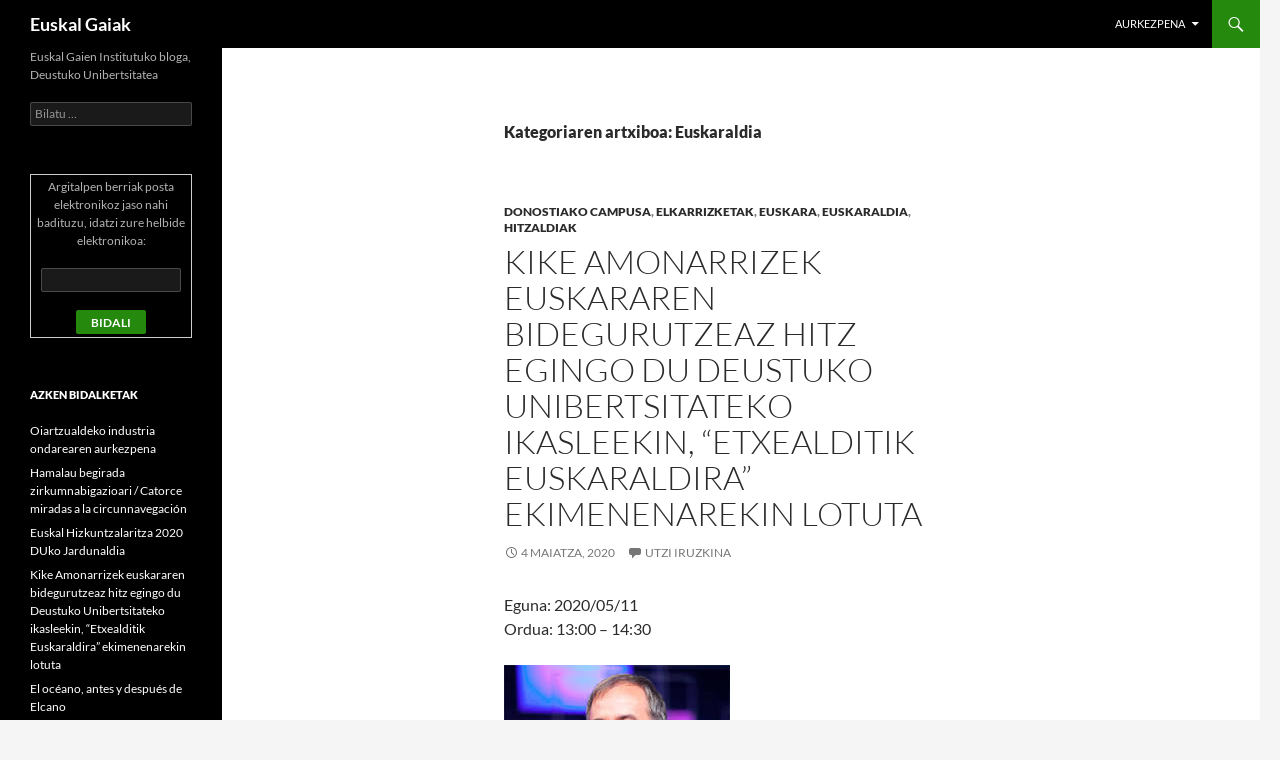

--- FILE ---
content_type: text/html; charset=UTF-8
request_url: https://blogs.deusto.es/euskalgaiak/category/euskaraldia/
body_size: 42387
content:
<!DOCTYPE html>
<!--[if IE 7]>
<html class="ie ie7" lang="eu">
<![endif]-->
<!--[if IE 8]>
<html class="ie ie8" lang="eu">
<![endif]-->
<!--[if !(IE 7) & !(IE 8)]><!-->
<html lang="eu">
<!--<![endif]-->
<head>
	<meta charset="UTF-8">
	<meta name="viewport" content="width=device-width, initial-scale=1.0">
	<title>Euskaraldia | Euskal Gaiak</title>
	<link rel="profile" href="https://gmpg.org/xfn/11">
	<link rel="pingback" href="https://blogs.deusto.es/euskalgaiak/xmlrpc.php">
	<!--[if lt IE 9]>
	<script src="https://blogs.deusto.es/wp-content/themes/twentyfourteen/js/html5.js?ver=3.7.0"></script>
	<![endif]-->
	<meta name='robots' content='max-image-preview:large' />
	<style>img:is([sizes="auto" i], [sizes^="auto," i]) { contain-intrinsic-size: 3000px 1500px }</style>
	
<!-- Google Tag Manager for WordPress by gtm4wp.com -->
<script data-cfasync="false" data-pagespeed-no-defer>
	var gtm4wp_datalayer_name = "dataLayer";
	var dataLayer = dataLayer || [];
</script>
<!-- End Google Tag Manager for WordPress by gtm4wp.com --><link rel="alternate" type="application/rss+xml" title="Euskal Gaiak &raquo; Jarioa" href="https://blogs.deusto.es/euskalgaiak/feed/" />
<link rel="alternate" type="application/rss+xml" title="Euskal Gaiak &raquo; Iruzkinen jarioa" href="https://blogs.deusto.es/euskalgaiak/comments/feed/" />
<link rel="alternate" type="application/rss+xml" title="Euskal Gaiak &raquo; Euskaraldia kategoriaren jarioa" href="https://blogs.deusto.es/euskalgaiak/category/euskaraldia/feed/" />
<script>
window._wpemojiSettings = {"baseUrl":"https:\/\/s.w.org\/images\/core\/emoji\/16.0.1\/72x72\/","ext":".png","svgUrl":"https:\/\/s.w.org\/images\/core\/emoji\/16.0.1\/svg\/","svgExt":".svg","source":{"concatemoji":"https:\/\/blogs.deusto.es\/euskalgaiak\/wp-includes\/js\/wp-emoji-release.min.js?ver=6.8.3"}};
/*! This file is auto-generated */
!function(s,n){var o,i,e;function c(e){try{var t={supportTests:e,timestamp:(new Date).valueOf()};sessionStorage.setItem(o,JSON.stringify(t))}catch(e){}}function p(e,t,n){e.clearRect(0,0,e.canvas.width,e.canvas.height),e.fillText(t,0,0);var t=new Uint32Array(e.getImageData(0,0,e.canvas.width,e.canvas.height).data),a=(e.clearRect(0,0,e.canvas.width,e.canvas.height),e.fillText(n,0,0),new Uint32Array(e.getImageData(0,0,e.canvas.width,e.canvas.height).data));return t.every(function(e,t){return e===a[t]})}function u(e,t){e.clearRect(0,0,e.canvas.width,e.canvas.height),e.fillText(t,0,0);for(var n=e.getImageData(16,16,1,1),a=0;a<n.data.length;a++)if(0!==n.data[a])return!1;return!0}function f(e,t,n,a){switch(t){case"flag":return n(e,"\ud83c\udff3\ufe0f\u200d\u26a7\ufe0f","\ud83c\udff3\ufe0f\u200b\u26a7\ufe0f")?!1:!n(e,"\ud83c\udde8\ud83c\uddf6","\ud83c\udde8\u200b\ud83c\uddf6")&&!n(e,"\ud83c\udff4\udb40\udc67\udb40\udc62\udb40\udc65\udb40\udc6e\udb40\udc67\udb40\udc7f","\ud83c\udff4\u200b\udb40\udc67\u200b\udb40\udc62\u200b\udb40\udc65\u200b\udb40\udc6e\u200b\udb40\udc67\u200b\udb40\udc7f");case"emoji":return!a(e,"\ud83e\udedf")}return!1}function g(e,t,n,a){var r="undefined"!=typeof WorkerGlobalScope&&self instanceof WorkerGlobalScope?new OffscreenCanvas(300,150):s.createElement("canvas"),o=r.getContext("2d",{willReadFrequently:!0}),i=(o.textBaseline="top",o.font="600 32px Arial",{});return e.forEach(function(e){i[e]=t(o,e,n,a)}),i}function t(e){var t=s.createElement("script");t.src=e,t.defer=!0,s.head.appendChild(t)}"undefined"!=typeof Promise&&(o="wpEmojiSettingsSupports",i=["flag","emoji"],n.supports={everything:!0,everythingExceptFlag:!0},e=new Promise(function(e){s.addEventListener("DOMContentLoaded",e,{once:!0})}),new Promise(function(t){var n=function(){try{var e=JSON.parse(sessionStorage.getItem(o));if("object"==typeof e&&"number"==typeof e.timestamp&&(new Date).valueOf()<e.timestamp+604800&&"object"==typeof e.supportTests)return e.supportTests}catch(e){}return null}();if(!n){if("undefined"!=typeof Worker&&"undefined"!=typeof OffscreenCanvas&&"undefined"!=typeof URL&&URL.createObjectURL&&"undefined"!=typeof Blob)try{var e="postMessage("+g.toString()+"("+[JSON.stringify(i),f.toString(),p.toString(),u.toString()].join(",")+"));",a=new Blob([e],{type:"text/javascript"}),r=new Worker(URL.createObjectURL(a),{name:"wpTestEmojiSupports"});return void(r.onmessage=function(e){c(n=e.data),r.terminate(),t(n)})}catch(e){}c(n=g(i,f,p,u))}t(n)}).then(function(e){for(var t in e)n.supports[t]=e[t],n.supports.everything=n.supports.everything&&n.supports[t],"flag"!==t&&(n.supports.everythingExceptFlag=n.supports.everythingExceptFlag&&n.supports[t]);n.supports.everythingExceptFlag=n.supports.everythingExceptFlag&&!n.supports.flag,n.DOMReady=!1,n.readyCallback=function(){n.DOMReady=!0}}).then(function(){return e}).then(function(){var e;n.supports.everything||(n.readyCallback(),(e=n.source||{}).concatemoji?t(e.concatemoji):e.wpemoji&&e.twemoji&&(t(e.twemoji),t(e.wpemoji)))}))}((window,document),window._wpemojiSettings);
</script>
<style id='wp-emoji-styles-inline-css'>

	img.wp-smiley, img.emoji {
		display: inline !important;
		border: none !important;
		box-shadow: none !important;
		height: 1em !important;
		width: 1em !important;
		margin: 0 0.07em !important;
		vertical-align: -0.1em !important;
		background: none !important;
		padding: 0 !important;
	}
</style>
<link rel='stylesheet' id='wp-block-library-css' href='https://blogs.deusto.es/euskalgaiak/wp-includes/css/dist/block-library/style.min.css?ver=6.8.3' media='all' />
<style id='wp-block-library-theme-inline-css'>
.wp-block-audio :where(figcaption){color:#555;font-size:13px;text-align:center}.is-dark-theme .wp-block-audio :where(figcaption){color:#ffffffa6}.wp-block-audio{margin:0 0 1em}.wp-block-code{border:1px solid #ccc;border-radius:4px;font-family:Menlo,Consolas,monaco,monospace;padding:.8em 1em}.wp-block-embed :where(figcaption){color:#555;font-size:13px;text-align:center}.is-dark-theme .wp-block-embed :where(figcaption){color:#ffffffa6}.wp-block-embed{margin:0 0 1em}.blocks-gallery-caption{color:#555;font-size:13px;text-align:center}.is-dark-theme .blocks-gallery-caption{color:#ffffffa6}:root :where(.wp-block-image figcaption){color:#555;font-size:13px;text-align:center}.is-dark-theme :root :where(.wp-block-image figcaption){color:#ffffffa6}.wp-block-image{margin:0 0 1em}.wp-block-pullquote{border-bottom:4px solid;border-top:4px solid;color:currentColor;margin-bottom:1.75em}.wp-block-pullquote cite,.wp-block-pullquote footer,.wp-block-pullquote__citation{color:currentColor;font-size:.8125em;font-style:normal;text-transform:uppercase}.wp-block-quote{border-left:.25em solid;margin:0 0 1.75em;padding-left:1em}.wp-block-quote cite,.wp-block-quote footer{color:currentColor;font-size:.8125em;font-style:normal;position:relative}.wp-block-quote:where(.has-text-align-right){border-left:none;border-right:.25em solid;padding-left:0;padding-right:1em}.wp-block-quote:where(.has-text-align-center){border:none;padding-left:0}.wp-block-quote.is-large,.wp-block-quote.is-style-large,.wp-block-quote:where(.is-style-plain){border:none}.wp-block-search .wp-block-search__label{font-weight:700}.wp-block-search__button{border:1px solid #ccc;padding:.375em .625em}:where(.wp-block-group.has-background){padding:1.25em 2.375em}.wp-block-separator.has-css-opacity{opacity:.4}.wp-block-separator{border:none;border-bottom:2px solid;margin-left:auto;margin-right:auto}.wp-block-separator.has-alpha-channel-opacity{opacity:1}.wp-block-separator:not(.is-style-wide):not(.is-style-dots){width:100px}.wp-block-separator.has-background:not(.is-style-dots){border-bottom:none;height:1px}.wp-block-separator.has-background:not(.is-style-wide):not(.is-style-dots){height:2px}.wp-block-table{margin:0 0 1em}.wp-block-table td,.wp-block-table th{word-break:normal}.wp-block-table :where(figcaption){color:#555;font-size:13px;text-align:center}.is-dark-theme .wp-block-table :where(figcaption){color:#ffffffa6}.wp-block-video :where(figcaption){color:#555;font-size:13px;text-align:center}.is-dark-theme .wp-block-video :where(figcaption){color:#ffffffa6}.wp-block-video{margin:0 0 1em}:root :where(.wp-block-template-part.has-background){margin-bottom:0;margin-top:0;padding:1.25em 2.375em}
</style>
<style id='classic-theme-styles-inline-css'>
/*! This file is auto-generated */
.wp-block-button__link{color:#fff;background-color:#32373c;border-radius:9999px;box-shadow:none;text-decoration:none;padding:calc(.667em + 2px) calc(1.333em + 2px);font-size:1.125em}.wp-block-file__button{background:#32373c;color:#fff;text-decoration:none}
</style>
<style id='global-styles-inline-css'>
:root{--wp--preset--aspect-ratio--square: 1;--wp--preset--aspect-ratio--4-3: 4/3;--wp--preset--aspect-ratio--3-4: 3/4;--wp--preset--aspect-ratio--3-2: 3/2;--wp--preset--aspect-ratio--2-3: 2/3;--wp--preset--aspect-ratio--16-9: 16/9;--wp--preset--aspect-ratio--9-16: 9/16;--wp--preset--color--black: #000;--wp--preset--color--cyan-bluish-gray: #abb8c3;--wp--preset--color--white: #fff;--wp--preset--color--pale-pink: #f78da7;--wp--preset--color--vivid-red: #cf2e2e;--wp--preset--color--luminous-vivid-orange: #ff6900;--wp--preset--color--luminous-vivid-amber: #fcb900;--wp--preset--color--light-green-cyan: #7bdcb5;--wp--preset--color--vivid-green-cyan: #00d084;--wp--preset--color--pale-cyan-blue: #8ed1fc;--wp--preset--color--vivid-cyan-blue: #0693e3;--wp--preset--color--vivid-purple: #9b51e0;--wp--preset--color--green: #24890d;--wp--preset--color--dark-gray: #2b2b2b;--wp--preset--color--medium-gray: #767676;--wp--preset--color--light-gray: #f5f5f5;--wp--preset--gradient--vivid-cyan-blue-to-vivid-purple: linear-gradient(135deg,rgba(6,147,227,1) 0%,rgb(155,81,224) 100%);--wp--preset--gradient--light-green-cyan-to-vivid-green-cyan: linear-gradient(135deg,rgb(122,220,180) 0%,rgb(0,208,130) 100%);--wp--preset--gradient--luminous-vivid-amber-to-luminous-vivid-orange: linear-gradient(135deg,rgba(252,185,0,1) 0%,rgba(255,105,0,1) 100%);--wp--preset--gradient--luminous-vivid-orange-to-vivid-red: linear-gradient(135deg,rgba(255,105,0,1) 0%,rgb(207,46,46) 100%);--wp--preset--gradient--very-light-gray-to-cyan-bluish-gray: linear-gradient(135deg,rgb(238,238,238) 0%,rgb(169,184,195) 100%);--wp--preset--gradient--cool-to-warm-spectrum: linear-gradient(135deg,rgb(74,234,220) 0%,rgb(151,120,209) 20%,rgb(207,42,186) 40%,rgb(238,44,130) 60%,rgb(251,105,98) 80%,rgb(254,248,76) 100%);--wp--preset--gradient--blush-light-purple: linear-gradient(135deg,rgb(255,206,236) 0%,rgb(152,150,240) 100%);--wp--preset--gradient--blush-bordeaux: linear-gradient(135deg,rgb(254,205,165) 0%,rgb(254,45,45) 50%,rgb(107,0,62) 100%);--wp--preset--gradient--luminous-dusk: linear-gradient(135deg,rgb(255,203,112) 0%,rgb(199,81,192) 50%,rgb(65,88,208) 100%);--wp--preset--gradient--pale-ocean: linear-gradient(135deg,rgb(255,245,203) 0%,rgb(182,227,212) 50%,rgb(51,167,181) 100%);--wp--preset--gradient--electric-grass: linear-gradient(135deg,rgb(202,248,128) 0%,rgb(113,206,126) 100%);--wp--preset--gradient--midnight: linear-gradient(135deg,rgb(2,3,129) 0%,rgb(40,116,252) 100%);--wp--preset--font-size--small: 13px;--wp--preset--font-size--medium: 20px;--wp--preset--font-size--large: 36px;--wp--preset--font-size--x-large: 42px;--wp--preset--spacing--20: 0.44rem;--wp--preset--spacing--30: 0.67rem;--wp--preset--spacing--40: 1rem;--wp--preset--spacing--50: 1.5rem;--wp--preset--spacing--60: 2.25rem;--wp--preset--spacing--70: 3.38rem;--wp--preset--spacing--80: 5.06rem;--wp--preset--shadow--natural: 6px 6px 9px rgba(0, 0, 0, 0.2);--wp--preset--shadow--deep: 12px 12px 50px rgba(0, 0, 0, 0.4);--wp--preset--shadow--sharp: 6px 6px 0px rgba(0, 0, 0, 0.2);--wp--preset--shadow--outlined: 6px 6px 0px -3px rgba(255, 255, 255, 1), 6px 6px rgba(0, 0, 0, 1);--wp--preset--shadow--crisp: 6px 6px 0px rgba(0, 0, 0, 1);}:where(.is-layout-flex){gap: 0.5em;}:where(.is-layout-grid){gap: 0.5em;}body .is-layout-flex{display: flex;}.is-layout-flex{flex-wrap: wrap;align-items: center;}.is-layout-flex > :is(*, div){margin: 0;}body .is-layout-grid{display: grid;}.is-layout-grid > :is(*, div){margin: 0;}:where(.wp-block-columns.is-layout-flex){gap: 2em;}:where(.wp-block-columns.is-layout-grid){gap: 2em;}:where(.wp-block-post-template.is-layout-flex){gap: 1.25em;}:where(.wp-block-post-template.is-layout-grid){gap: 1.25em;}.has-black-color{color: var(--wp--preset--color--black) !important;}.has-cyan-bluish-gray-color{color: var(--wp--preset--color--cyan-bluish-gray) !important;}.has-white-color{color: var(--wp--preset--color--white) !important;}.has-pale-pink-color{color: var(--wp--preset--color--pale-pink) !important;}.has-vivid-red-color{color: var(--wp--preset--color--vivid-red) !important;}.has-luminous-vivid-orange-color{color: var(--wp--preset--color--luminous-vivid-orange) !important;}.has-luminous-vivid-amber-color{color: var(--wp--preset--color--luminous-vivid-amber) !important;}.has-light-green-cyan-color{color: var(--wp--preset--color--light-green-cyan) !important;}.has-vivid-green-cyan-color{color: var(--wp--preset--color--vivid-green-cyan) !important;}.has-pale-cyan-blue-color{color: var(--wp--preset--color--pale-cyan-blue) !important;}.has-vivid-cyan-blue-color{color: var(--wp--preset--color--vivid-cyan-blue) !important;}.has-vivid-purple-color{color: var(--wp--preset--color--vivid-purple) !important;}.has-black-background-color{background-color: var(--wp--preset--color--black) !important;}.has-cyan-bluish-gray-background-color{background-color: var(--wp--preset--color--cyan-bluish-gray) !important;}.has-white-background-color{background-color: var(--wp--preset--color--white) !important;}.has-pale-pink-background-color{background-color: var(--wp--preset--color--pale-pink) !important;}.has-vivid-red-background-color{background-color: var(--wp--preset--color--vivid-red) !important;}.has-luminous-vivid-orange-background-color{background-color: var(--wp--preset--color--luminous-vivid-orange) !important;}.has-luminous-vivid-amber-background-color{background-color: var(--wp--preset--color--luminous-vivid-amber) !important;}.has-light-green-cyan-background-color{background-color: var(--wp--preset--color--light-green-cyan) !important;}.has-vivid-green-cyan-background-color{background-color: var(--wp--preset--color--vivid-green-cyan) !important;}.has-pale-cyan-blue-background-color{background-color: var(--wp--preset--color--pale-cyan-blue) !important;}.has-vivid-cyan-blue-background-color{background-color: var(--wp--preset--color--vivid-cyan-blue) !important;}.has-vivid-purple-background-color{background-color: var(--wp--preset--color--vivid-purple) !important;}.has-black-border-color{border-color: var(--wp--preset--color--black) !important;}.has-cyan-bluish-gray-border-color{border-color: var(--wp--preset--color--cyan-bluish-gray) !important;}.has-white-border-color{border-color: var(--wp--preset--color--white) !important;}.has-pale-pink-border-color{border-color: var(--wp--preset--color--pale-pink) !important;}.has-vivid-red-border-color{border-color: var(--wp--preset--color--vivid-red) !important;}.has-luminous-vivid-orange-border-color{border-color: var(--wp--preset--color--luminous-vivid-orange) !important;}.has-luminous-vivid-amber-border-color{border-color: var(--wp--preset--color--luminous-vivid-amber) !important;}.has-light-green-cyan-border-color{border-color: var(--wp--preset--color--light-green-cyan) !important;}.has-vivid-green-cyan-border-color{border-color: var(--wp--preset--color--vivid-green-cyan) !important;}.has-pale-cyan-blue-border-color{border-color: var(--wp--preset--color--pale-cyan-blue) !important;}.has-vivid-cyan-blue-border-color{border-color: var(--wp--preset--color--vivid-cyan-blue) !important;}.has-vivid-purple-border-color{border-color: var(--wp--preset--color--vivid-purple) !important;}.has-vivid-cyan-blue-to-vivid-purple-gradient-background{background: var(--wp--preset--gradient--vivid-cyan-blue-to-vivid-purple) !important;}.has-light-green-cyan-to-vivid-green-cyan-gradient-background{background: var(--wp--preset--gradient--light-green-cyan-to-vivid-green-cyan) !important;}.has-luminous-vivid-amber-to-luminous-vivid-orange-gradient-background{background: var(--wp--preset--gradient--luminous-vivid-amber-to-luminous-vivid-orange) !important;}.has-luminous-vivid-orange-to-vivid-red-gradient-background{background: var(--wp--preset--gradient--luminous-vivid-orange-to-vivid-red) !important;}.has-very-light-gray-to-cyan-bluish-gray-gradient-background{background: var(--wp--preset--gradient--very-light-gray-to-cyan-bluish-gray) !important;}.has-cool-to-warm-spectrum-gradient-background{background: var(--wp--preset--gradient--cool-to-warm-spectrum) !important;}.has-blush-light-purple-gradient-background{background: var(--wp--preset--gradient--blush-light-purple) !important;}.has-blush-bordeaux-gradient-background{background: var(--wp--preset--gradient--blush-bordeaux) !important;}.has-luminous-dusk-gradient-background{background: var(--wp--preset--gradient--luminous-dusk) !important;}.has-pale-ocean-gradient-background{background: var(--wp--preset--gradient--pale-ocean) !important;}.has-electric-grass-gradient-background{background: var(--wp--preset--gradient--electric-grass) !important;}.has-midnight-gradient-background{background: var(--wp--preset--gradient--midnight) !important;}.has-small-font-size{font-size: var(--wp--preset--font-size--small) !important;}.has-medium-font-size{font-size: var(--wp--preset--font-size--medium) !important;}.has-large-font-size{font-size: var(--wp--preset--font-size--large) !important;}.has-x-large-font-size{font-size: var(--wp--preset--font-size--x-large) !important;}
:where(.wp-block-post-template.is-layout-flex){gap: 1.25em;}:where(.wp-block-post-template.is-layout-grid){gap: 1.25em;}
:where(.wp-block-columns.is-layout-flex){gap: 2em;}:where(.wp-block-columns.is-layout-grid){gap: 2em;}
:root :where(.wp-block-pullquote){font-size: 1.5em;line-height: 1.6;}
</style>
<link rel='stylesheet' id='udfield_css-css' href='https://blogs.deusto.es/wp-content/plugins/footer-ud/includes/../assets/css/udfield.css?ver=6.8.3' media='all' />
<link rel='stylesheet' id='twentyfourteen-lato-css' href='https://blogs.deusto.es/wp-content/themes/twentyfourteen/fonts/font-lato.css?ver=20230328' media='all' />
<link rel='stylesheet' id='genericons-css' href='https://blogs.deusto.es/wp-content/themes/twentyfourteen/genericons/genericons.css?ver=3.0.3' media='all' />
<link rel='stylesheet' id='twentyfourteen-style-css' href='https://blogs.deusto.es/wp-content/themes/twentyfourteen/style.css?ver=20250715' media='all' />
<link rel='stylesheet' id='twentyfourteen-block-style-css' href='https://blogs.deusto.es/wp-content/themes/twentyfourteen/css/blocks.css?ver=20250715' media='all' />
<!--[if lt IE 9]>
<link rel='stylesheet' id='twentyfourteen-ie-css' href='https://blogs.deusto.es/wp-content/themes/twentyfourteen/css/ie.css?ver=20140711' media='all' />
<![endif]-->
<script src="https://blogs.deusto.es/euskalgaiak/wp-includes/js/jquery/jquery.min.js?ver=3.7.1" id="jquery-core-js"></script>
<script src="https://blogs.deusto.es/euskalgaiak/wp-includes/js/jquery/jquery-migrate.min.js?ver=3.4.1" id="jquery-migrate-js"></script>
<script src="https://blogs.deusto.es/wp-content/themes/twentyfourteen/js/functions.js?ver=20230526" id="twentyfourteen-script-js" defer data-wp-strategy="defer"></script>
<link rel="https://api.w.org/" href="https://blogs.deusto.es/euskalgaiak/wp-json/" /><link rel="alternate" title="JSON" type="application/json" href="https://blogs.deusto.es/euskalgaiak/wp-json/wp/v2/categories/121" /><link rel="EditURI" type="application/rsd+xml" title="RSD" href="https://blogs.deusto.es/euskalgaiak/xmlrpc.php?rsd" />
<meta name="generator" content="WordPress 6.8.3" />
<!-- Global site tag (gtag.js) - Google Analytics -->
    <script async src="https://www.googletagmanager.com/gtag/js?id=UA-19337401-34"></script>
    <script>
      window.dataLayer = window.dataLayer || [];
      function gtag(){dataLayer.push(arguments);}
      gtag("js", new Date());
      gtag("config", "UA-19337401-34");
    </script>
<!-- Google Tag Manager for WordPress by gtm4wp.com -->
<!-- GTM Container placement set to footer -->
<script data-cfasync="false" data-pagespeed-no-defer>
</script>
<!-- End Google Tag Manager for WordPress by gtm4wp.com --><meta name="generator" content="Elementor 3.33.1; features: additional_custom_breakpoints; settings: css_print_method-external, google_font-enabled, font_display-auto">
<style>.recentcomments a{display:inline !important;padding:0 !important;margin:0 !important;}</style>			<style>
				.e-con.e-parent:nth-of-type(n+4):not(.e-lazyloaded):not(.e-no-lazyload),
				.e-con.e-parent:nth-of-type(n+4):not(.e-lazyloaded):not(.e-no-lazyload) * {
					background-image: none !important;
				}
				@media screen and (max-height: 1024px) {
					.e-con.e-parent:nth-of-type(n+3):not(.e-lazyloaded):not(.e-no-lazyload),
					.e-con.e-parent:nth-of-type(n+3):not(.e-lazyloaded):not(.e-no-lazyload) * {
						background-image: none !important;
					}
				}
				@media screen and (max-height: 640px) {
					.e-con.e-parent:nth-of-type(n+2):not(.e-lazyloaded):not(.e-no-lazyload),
					.e-con.e-parent:nth-of-type(n+2):not(.e-lazyloaded):not(.e-no-lazyload) * {
						background-image: none !important;
					}
				}
			</style>
			</head>

<body class="archive category category-euskaraldia category-121 wp-embed-responsive wp-theme-twentyfourteen masthead-fixed list-view full-width elementor-default elementor-kit-570">
<a class="screen-reader-text skip-link" href="#content">
	Edukira salto egin</a>
<div id="page" class="hfeed site">
		
	<header id="masthead" class="site-header">
		<div class="header-main">
			<h1 class="site-title"><a href="https://blogs.deusto.es/euskalgaiak/" rel="home" >Euskal Gaiak</a></h1>

			<div class="search-toggle">
				<a href="#search-container" class="screen-reader-text" aria-expanded="false" aria-controls="search-container">
					Bilatu				</a>
			</div>

			<nav id="primary-navigation" class="site-navigation primary-navigation">
				<button class="menu-toggle">Menu nagusia</button>
				<div id="primary-menu" class="nav-menu"><ul>
<li class="page_item page-item-12 page_item_has_children"><a href="https://blogs.deusto.es/euskalgaiak/aurkezpena/">Aurkezpena</a>
<ul class='children'>
	<li class="page_item page-item-22"><a href="https://blogs.deusto.es/euskalgaiak/aurkezpena/nortzuk-gara/">Nortzuk gara?</a></li>
</ul>
</li>
</ul></div>
			</nav>
		</div>

		<div id="search-container" class="search-box-wrapper hide">
			<div class="search-box">
				<form role="search" method="get" class="search-form" action="https://blogs.deusto.es/euskalgaiak/">
				<label>
					<span class="screen-reader-text">Bilatu:</span>
					<input type="search" class="search-field" placeholder="Bilatu &hellip;" value="" name="s" />
				</label>
				<input type="submit" class="search-submit" value="Bilatu" />
			</form>			</div>
		</div>
	</header><!-- #masthead -->

	<div id="main" class="site-main">

	<section id="primary" class="content-area">
		<div id="content" class="site-content" role="main">

			
			<header class="archive-header">
				<h1 class="archive-title">
				Kategoriaren artxiboa: Euskaraldia				</h1>

							</header><!-- .archive-header -->

				
<article id="post-543" class="post-543 post type-post status-publish format-standard hentry category-donostiako-campusa category-elkarrizketak category-euskara category-euskaraldia category-hitzaldiak">
	
	<header class="entry-header">
				<div class="entry-meta">
			<span class="cat-links"><a href="https://blogs.deusto.es/euskalgaiak/category/donostiako-campusa/" rel="category tag">Donostiako campusa</a>, <a href="https://blogs.deusto.es/euskalgaiak/category/elkarrizketak/" rel="category tag">Elkarrizketak</a>, <a href="https://blogs.deusto.es/euskalgaiak/category/euskara/" rel="category tag">Euskara</a>, <a href="https://blogs.deusto.es/euskalgaiak/category/euskaraldia/" rel="category tag">Euskaraldia</a>, <a href="https://blogs.deusto.es/euskalgaiak/category/hitzaldiak/" rel="category tag">Hitzaldiak</a></span>
		</div>
			<h1 class="entry-title"><a href="https://blogs.deusto.es/euskalgaiak/kike-amonarrizek-hizkuntza-ohiturez-hitz-egingo-du-deustuko-unibertsitateko-ikasleekin-etxealditik-euskaraldira-ekimenenarekin-lotuta/" rel="bookmark">Kike Amonarrizek euskararen bidegurutzeaz hitz egingo  du Deustuko Unibertsitateko ikasleekin, “Etxealditik Euskaraldira”  ekimenenarekin lotuta</a></h1>
		<div class="entry-meta">
			<span class="entry-date"><a href="https://blogs.deusto.es/euskalgaiak/kike-amonarrizek-hizkuntza-ohiturez-hitz-egingo-du-deustuko-unibertsitateko-ikasleekin-etxealditik-euskaraldira-ekimenenarekin-lotuta/" rel="bookmark"><time class="entry-date" datetime="2020-05-04T11:45:40+02:00">4 maiatza, 2020</time></a></span> <span class="byline"><span class="author vcard"><a class="url fn n" href="https://blogs.deusto.es/euskalgaiak/author/xlandabidea/" rel="author">Euskal Gaiak</a></span></span>			<span class="comments-link"><a href="https://blogs.deusto.es/euskalgaiak/kike-amonarrizek-hizkuntza-ohiturez-hitz-egingo-du-deustuko-unibertsitateko-ikasleekin-etxealditik-euskaraldira-ekimenenarekin-lotuta/#respond">Utzi iruzkina</a></span>
						</div><!-- .entry-meta -->
	</header><!-- .entry-header -->

		<div class="entry-content">
		
<p>Eguna: 2020/05/11<br>Ordua: 13:00 &#8211; 14:30</p>



<figure class="wp-block-image size-large"><img decoding="async" width="226" height="151" src="https://blogs.deusto.es/euskalgaiak/wp-content/uploads/sites/42/2020/05/Kike.jpg" alt="" class="wp-image-551" /></figure>



<p> Kike Amonarriz (Tolosa, 1961) Euskal Filologian lizentziatutako  soziolinguista, umorista eta telebista aurkezlea, Deustuko  Unibertsitateko ikasleekin arituko da euskararen  bidegurutzeaz, <a href="https://euskaraldia.eus/etxealdia/">“Etxealditik Euskaraldira”</a> ekimenarekin lotuta, datorren astelehenean, hilak 11, 13:00etatik 14:30era, Euskal Gaien Institutoak antolatutako bideohitzaldian. </p>



<p>Ikasleez gainera, irakasleak eta langileak ere gonbidatuta daude  hitzaldi honetara. Parte hartzeko, bidali mezu bat  euskal.gaiak@deusto.es helbidera.</p>



<figure class="wp-block-image size-large"><img fetchpriority="high" decoding="async" width="325" height="230" src="https://blogs.deusto.es/euskalgaiak/wp-content/uploads/sites/42/2020/05/New-Project-5-325x230-3.jpg" alt="" class="wp-image-554" srcset="https://blogs.deusto.es/wp-content/uploads/sites/42/2020/05/New-Project-5-325x230-3.jpg 325w, https://blogs.deusto.es/wp-content/uploads/sites/42/2020/05/New-Project-5-325x230-3-300x212.jpg 300w" sizes="(max-width: 325px) 100vw, 325px" /></figure>
	</div><!-- .entry-content -->
	
	</article><!-- #post-543 -->
		</div><!-- #content -->
	</section><!-- #primary -->

<div id="secondary">
		<h2 class="site-description">Euskal Gaien Institutuko bloga, Deustuko Unibertsitatea</h2>
	
	
		<div id="primary-sidebar" class="primary-sidebar widget-area" role="complementary">
		<aside id="search-1" class="widget widget_search"><form role="search" method="get" class="search-form" action="https://blogs.deusto.es/euskalgaiak/">
				<label>
					<span class="screen-reader-text">Bilatu:</span>
					<input type="search" class="search-field" placeholder="Bilatu &hellip;" value="" name="s" />
				</label>
				<input type="submit" class="search-submit" value="Bilatu" />
			</form></aside><aside id="text-1" class="widget widget_text">			<div class="textwidget"><form style="border:1px solid #ccc;padding:3px;text-align:center;" action="https://feedburner.google.com/fb/a/mailverify" method="post" target="popupwindow" onsubmit="window.open('https://feedburner.google.com/fb/a/mailverify?uri=DeustoEuskalGaiak', 'popupwindow', 'scrollbars=yes,width=550,height=520');return true"><p>Argitalpen berriak posta elektronikoz jaso nahi
badituzu, idatzi zure helbide elektronikoa: </p><p><input type="text" style="width:140px" name="email"/></p><input type="hidden" value="DeustoEuskalGaiak" name="uri"/><input type="hidden" name="loc" value="es_ES"/><input type="submit" value="Bidali" /></form></div>
		</aside>
		<aside id="recent-posts-1" class="widget widget_recent_entries">
		<h1 class="widget-title">Azken bidalketak</h1><nav aria-label="Azken bidalketak">
		<ul>
											<li>
					<a href="https://blogs.deusto.es/euskalgaiak/oiartzualdeko-industria-ondarearen-aurkezpena/">Oiartzualdeko industria ondarearen aurkezpena</a>
									</li>
											<li>
					<a href="https://blogs.deusto.es/euskalgaiak/hamalau-begirada-zirkumnabigazioari-catorce-miradas-a-la-circunnavegacion/">Hamalau begirada zirkumnabigazioari / Catorce miradas a la circunnavegación</a>
									</li>
											<li>
					<a href="https://blogs.deusto.es/euskalgaiak/euskal-hizkuntzalaritza-2020-duko-jardunaldia/">Euskal Hizkuntzalaritza 2020 DUko Jardunaldia</a>
									</li>
											<li>
					<a href="https://blogs.deusto.es/euskalgaiak/kike-amonarrizek-hizkuntza-ohiturez-hitz-egingo-du-deustuko-unibertsitateko-ikasleekin-etxealditik-euskaraldira-ekimenenarekin-lotuta/">Kike Amonarrizek euskararen bidegurutzeaz hitz egingo  du Deustuko Unibertsitateko ikasleekin, “Etxealditik Euskaraldira”  ekimenenarekin lotuta</a>
									</li>
											<li>
					<a href="https://blogs.deusto.es/euskalgaiak/el-oceano-antes-y-despues-de-elcano/">El océano, antes y después de Elcano</a>
									</li>
					</ul>

		</nav></aside><aside id="recent-comments-1" class="widget widget_recent_comments"><h1 class="widget-title">Iruzkin berriak</h1><nav aria-label="Iruzkin berriak"><ul id="recentcomments"><li class="recentcomments"><span class="comment-author-link"><a href="https://laborconsulting-abogados.com/" class="url" rel="ugc external nofollow">Abogados Divorcio Express</a></span>(e)k <a href="https://blogs.deusto.es/euskalgaiak/oiartzualdeko-industria-ondarearen-aurkezpena/#comment-5811">Oiartzualdeko industria ondarearen aurkezpena</a> bidalketan</li><li class="recentcomments"><span class="comment-author-link"><a href="http://decoracionconreformas.es" class="url" rel="ugc external nofollow">Decoración Y Bricolaje</a></span>(e)k <a href="https://blogs.deusto.es/euskalgaiak/oiartzualdeko-industria-ondarearen-aurkezpena/#comment-5729">Oiartzualdeko industria ondarearen aurkezpena</a> bidalketan</li><li class="recentcomments"><span class="comment-author-link"><a href="https://laborconsulting.es" class="url" rel="ugc external nofollow">Abogados Divorcio Express</a></span>(e)k <a href="https://blogs.deusto.es/euskalgaiak/oiartzualdeko-industria-ondarearen-aurkezpena/#comment-5670">Oiartzualdeko industria ondarearen aurkezpena</a> bidalketan</li><li class="recentcomments"><span class="comment-author-link">Laura Sainz</span>(e)k <a href="https://blogs.deusto.es/euskalgaiak/euskal-hiztun-berriak-esperientziak-jarrerak-eta-identitateak-liburua/#comment-5400">&#8220;Euskal Hiztun Berriak: esperientziak, jarrerak eta identitateak&#8221; liburua.</a> bidalketan</li><li class="recentcomments"><span class="comment-author-link"><a href="https://www.laborconsulting.es/divorcio-express.html" class="url" rel="ugc external nofollow">Roberto</a></span>(e)k <a href="https://blogs.deusto.es/euskalgaiak/hamalau-begirada-zirkumnabigazioari-catorce-miradas-a-la-circunnavegacion/#comment-2334">Hamalau begirada zirkumnabigazioari / Catorce miradas a la circunnavegación</a> bidalketan</li></ul></nav></aside><aside id="archives-1" class="widget widget_archive"><h1 class="widget-title">Artxiboak</h1><nav aria-label="Artxiboak">
			<ul>
					<li><a href='https://blogs.deusto.es/euskalgaiak/2021/10/'>2021(e)ko urria</a></li>
	<li><a href='https://blogs.deusto.es/euskalgaiak/2020/12/'>2020(e)ko abendua</a></li>
	<li><a href='https://blogs.deusto.es/euskalgaiak/2020/09/'>2020(e)ko iraila</a></li>
	<li><a href='https://blogs.deusto.es/euskalgaiak/2020/05/'>2020(e)ko maiatza</a></li>
	<li><a href='https://blogs.deusto.es/euskalgaiak/2020/04/'>2020(e)ko apirila</a></li>
	<li><a href='https://blogs.deusto.es/euskalgaiak/2019/10/'>2019(e)ko urria</a></li>
	<li><a href='https://blogs.deusto.es/euskalgaiak/2019/07/'>2019(e)ko uztaila</a></li>
	<li><a href='https://blogs.deusto.es/euskalgaiak/2019/06/'>2019(e)ko ekaina</a></li>
	<li><a href='https://blogs.deusto.es/euskalgaiak/2019/03/'>2019(e)ko martxoa</a></li>
	<li><a href='https://blogs.deusto.es/euskalgaiak/2018/11/'>2018(e)ko azaroa</a></li>
	<li><a href='https://blogs.deusto.es/euskalgaiak/2018/10/'>2018(e)ko urria</a></li>
	<li><a href='https://blogs.deusto.es/euskalgaiak/2018/09/'>2018(e)ko iraila</a></li>
	<li><a href='https://blogs.deusto.es/euskalgaiak/2018/06/'>2018(e)ko ekaina</a></li>
	<li><a href='https://blogs.deusto.es/euskalgaiak/2018/05/'>2018(e)ko maiatza</a></li>
	<li><a href='https://blogs.deusto.es/euskalgaiak/2018/02/'>2018(e)ko otsaila</a></li>
	<li><a href='https://blogs.deusto.es/euskalgaiak/2017/12/'>2017(e)ko abendua</a></li>
	<li><a href='https://blogs.deusto.es/euskalgaiak/2017/11/'>2017(e)ko azaroa</a></li>
	<li><a href='https://blogs.deusto.es/euskalgaiak/2017/06/'>2017(e)ko ekaina</a></li>
	<li><a href='https://blogs.deusto.es/euskalgaiak/2017/05/'>2017(e)ko maiatza</a></li>
	<li><a href='https://blogs.deusto.es/euskalgaiak/2017/03/'>2017(e)ko martxoa</a></li>
	<li><a href='https://blogs.deusto.es/euskalgaiak/2017/02/'>2017(e)ko otsaila</a></li>
	<li><a href='https://blogs.deusto.es/euskalgaiak/2017/01/'>2017(e)ko urtarrila</a></li>
	<li><a href='https://blogs.deusto.es/euskalgaiak/2016/11/'>2016(e)ko azaroa</a></li>
	<li><a href='https://blogs.deusto.es/euskalgaiak/2016/09/'>2016(e)ko iraila</a></li>
	<li><a href='https://blogs.deusto.es/euskalgaiak/2016/06/'>2016(e)ko ekaina</a></li>
	<li><a href='https://blogs.deusto.es/euskalgaiak/2016/05/'>2016(e)ko maiatza</a></li>
	<li><a href='https://blogs.deusto.es/euskalgaiak/2016/02/'>2016(e)ko otsaila</a></li>
	<li><a href='https://blogs.deusto.es/euskalgaiak/2015/12/'>2015(e)ko abendua</a></li>
	<li><a href='https://blogs.deusto.es/euskalgaiak/2015/11/'>2015(e)ko azaroa</a></li>
	<li><a href='https://blogs.deusto.es/euskalgaiak/2015/10/'>2015(e)ko urria</a></li>
	<li><a href='https://blogs.deusto.es/euskalgaiak/2015/09/'>2015(e)ko iraila</a></li>
	<li><a href='https://blogs.deusto.es/euskalgaiak/2015/07/'>2015(e)ko uztaila</a></li>
	<li><a href='https://blogs.deusto.es/euskalgaiak/2015/06/'>2015(e)ko ekaina</a></li>
	<li><a href='https://blogs.deusto.es/euskalgaiak/2015/05/'>2015(e)ko maiatza</a></li>
	<li><a href='https://blogs.deusto.es/euskalgaiak/2015/04/'>2015(e)ko apirila</a></li>
	<li><a href='https://blogs.deusto.es/euskalgaiak/2015/03/'>2015(e)ko martxoa</a></li>
	<li><a href='https://blogs.deusto.es/euskalgaiak/2015/01/'>2015(e)ko urtarrila</a></li>
	<li><a href='https://blogs.deusto.es/euskalgaiak/2014/12/'>2014(e)ko abendua</a></li>
	<li><a href='https://blogs.deusto.es/euskalgaiak/2014/11/'>2014(e)ko azaroa</a></li>
	<li><a href='https://blogs.deusto.es/euskalgaiak/2014/10/'>2014(e)ko urria</a></li>
	<li><a href='https://blogs.deusto.es/euskalgaiak/2014/09/'>2014(e)ko iraila</a></li>
	<li><a href='https://blogs.deusto.es/euskalgaiak/2014/07/'>2014(e)ko uztaila</a></li>
	<li><a href='https://blogs.deusto.es/euskalgaiak/2014/06/'>2014(e)ko ekaina</a></li>
	<li><a href='https://blogs.deusto.es/euskalgaiak/2014/05/'>2014(e)ko maiatza</a></li>
	<li><a href='https://blogs.deusto.es/euskalgaiak/2014/04/'>2014(e)ko apirila</a></li>
	<li><a href='https://blogs.deusto.es/euskalgaiak/2014/03/'>2014(e)ko martxoa</a></li>
			</ul>

			</nav></aside><aside id="categories-1" class="widget widget_categories"><h1 class="widget-title">Kategoriak</h1><nav aria-label="Kategoriak">
			<ul>
					<li class="cat-item cat-item-25"><a href="https://blogs.deusto.es/euskalgaiak/category/40-urte/">40 urte</a>
</li>
	<li class="cat-item cat-item-104"><a href="https://blogs.deusto.es/euskalgaiak/category/behategia/">Behategia</a>
</li>
	<li class="cat-item cat-item-24"><a href="https://blogs.deusto.es/euskalgaiak/category/dokumentala/">Dokumentala</a>
</li>
	<li class="cat-item cat-item-120"><a href="https://blogs.deusto.es/euskalgaiak/category/donostiako-campusa/">Donostiako campusa</a>
</li>
	<li class="cat-item cat-item-39"><a href="https://blogs.deusto.es/euskalgaiak/category/elkarrizketak/">Elkarrizketak</a>
</li>
	<li class="cat-item cat-item-118"><a href="https://blogs.deusto.es/euskalgaiak/category/erakusketa/">Erakusketa</a>
</li>
	<li class="cat-item cat-item-12"><a href="https://blogs.deusto.es/euskalgaiak/category/euskaltzaindia/">Euskaltzaindia</a>
</li>
	<li class="cat-item cat-item-65"><a href="https://blogs.deusto.es/euskalgaiak/category/euskara/">Euskara</a>
</li>
	<li class="cat-item cat-item-121 current-cat"><a aria-current="page" href="https://blogs.deusto.es/euskalgaiak/category/euskaraldia/">Euskaraldia</a>
</li>
	<li class="cat-item cat-item-17"><a href="https://blogs.deusto.es/euskalgaiak/category/gaiak/">Gaiak</a>
</li>
	<li class="cat-item cat-item-9"><a href="https://blogs.deusto.es/euskalgaiak/category/hitzaldiak/">Hitzaldiak</a>
</li>
	<li class="cat-item cat-item-44"><a href="https://blogs.deusto.es/euskalgaiak/category/hitzarmena/">Hitzarmena</a>
</li>
	<li class="cat-item cat-item-91"><a href="https://blogs.deusto.es/euskalgaiak/category/ikastaroa/">Ikastaroa</a>
</li>
	<li class="cat-item cat-item-15"><a href="https://blogs.deusto.es/euskalgaiak/category/ikasturte-hasiera/">Ikasturte hasiera</a>
</li>
	<li class="cat-item cat-item-8"><a href="https://blogs.deusto.es/euskalgaiak/category/ikerketa/">Ikerketa</a>
</li>
	<li class="cat-item cat-item-45"><a href="https://blogs.deusto.es/euskalgaiak/category/intereseko-informazioa/">Intereseko Informazioa</a>
</li>
	<li class="cat-item cat-item-27"><a href="https://blogs.deusto.es/euskalgaiak/category/iritzia/">Iritzia</a>
</li>
	<li class="cat-item cat-item-64"><a href="https://blogs.deusto.es/euskalgaiak/category/itzulpengintza/">Itzulpengintza</a>
</li>
	<li class="cat-item cat-item-2"><a href="https://blogs.deusto.es/euskalgaiak/category/jardunaldiak/">Jardunaldiak</a>
</li>
	<li class="cat-item cat-item-26"><a href="https://blogs.deusto.es/euskalgaiak/category/kolaborazioak/">Kolaborazioak</a>
</li>
	<li class="cat-item cat-item-10"><a href="https://blogs.deusto.es/euskalgaiak/category/komunikazioa/">Komunikazioa</a>
</li>
	<li class="cat-item cat-item-86"><a href="https://blogs.deusto.es/euskalgaiak/category/lan-eskaintza/">Lan eskaintza</a>
</li>
	<li class="cat-item cat-item-92"><a href="https://blogs.deusto.es/euskalgaiak/category/liburu-aurkezpena/">Liburu aurkezpena</a>
</li>
	<li class="cat-item cat-item-93"><a href="https://blogs.deusto.es/euskalgaiak/category/liburua/">Liburua</a>
</li>
	<li class="cat-item cat-item-7"><a href="https://blogs.deusto.es/euskalgaiak/category/liburutegia/">Liburutegia</a>
</li>
	<li class="cat-item cat-item-43"><a href="https://blogs.deusto.es/euskalgaiak/category/mahai-ingurua/">Mahai ingurua</a>
</li>
	<li class="cat-item cat-item-23"><a href="https://blogs.deusto.es/euskalgaiak/category/materialak/">Materialak</a>
</li>
	<li class="cat-item cat-item-16"><a href="https://blogs.deusto.es/euskalgaiak/category/mintegia/">Mintegia</a>
</li>
	<li class="cat-item cat-item-6"><a href="https://blogs.deusto.es/euskalgaiak/category/multimedia/">Multimedia</a>
</li>
	<li class="cat-item cat-item-36"><a href="https://blogs.deusto.es/euskalgaiak/category/ondare-bizia/">Ondare Bizia</a>
</li>
	<li class="cat-item cat-item-1"><a href="https://blogs.deusto.es/euskalgaiak/category/sin-categoria/">Sin categoría</a>
</li>
	<li class="cat-item cat-item-66"><a href="https://blogs.deusto.es/euskalgaiak/category/ueu/">UEU</a>
</li>
	<li class="cat-item cat-item-41"><a href="https://blogs.deusto.es/euskalgaiak/category/zikloa/">Zikloa</a>
</li>
			</ul>

			</nav></aside>	</div><!-- #primary-sidebar -->
	</div><!-- #secondary -->

		</div><!-- #main -->

		<footer id="colophon" class="site-footer">

			
			<div class="site-info">
												<a href="https://wordpress.org/" class="imprint">
					WordPress(e)kin eginda				</a>
			</div><!-- .site-info -->
		</footer><!-- #colophon -->
	</div><!-- #page -->

	<script type="speculationrules">
{"prefetch":[{"source":"document","where":{"and":[{"href_matches":"\/euskalgaiak\/*"},{"not":{"href_matches":["\/euskalgaiak\/wp-*.php","\/euskalgaiak\/wp-admin\/*","\/wp-content\/uploads\/sites\/42\/*","\/wp-content\/*","\/wp-content\/plugins\/*","\/wp-content\/themes\/twentyfourteen\/*","\/euskalgaiak\/*\\?(.+)"]}},{"not":{"selector_matches":"a[rel~=\"nofollow\"]"}},{"not":{"selector_matches":".no-prefetch, .no-prefetch a"}}]},"eagerness":"conservative"}]}
</script>
        <div  id="udfooter">
          <small>
            <a href="https://www.deusto.es/"  target="_blank">
            <img id="escudo_deusto_footer" src="https://blogs.deusto.es/euskalgaiak/wp-content/plugins/footer-ud/assets/img/default/DeustoColor.png"  alt="Escudo Universidad de deusto" >
            </a>
          </small>
      </div>


<!-- GTM Container placement set to footer -->
<!-- Google Tag Manager (noscript) -->			<script>
				const lazyloadRunObserver = () => {
					const lazyloadBackgrounds = document.querySelectorAll( `.e-con.e-parent:not(.e-lazyloaded)` );
					const lazyloadBackgroundObserver = new IntersectionObserver( ( entries ) => {
						entries.forEach( ( entry ) => {
							if ( entry.isIntersecting ) {
								let lazyloadBackground = entry.target;
								if( lazyloadBackground ) {
									lazyloadBackground.classList.add( 'e-lazyloaded' );
								}
								lazyloadBackgroundObserver.unobserve( entry.target );
							}
						});
					}, { rootMargin: '200px 0px 200px 0px' } );
					lazyloadBackgrounds.forEach( ( lazyloadBackground ) => {
						lazyloadBackgroundObserver.observe( lazyloadBackground );
					} );
				};
				const events = [
					'DOMContentLoaded',
					'elementor/lazyload/observe',
				];
				events.forEach( ( event ) => {
					document.addEventListener( event, lazyloadRunObserver );
				} );
			</script>
			</body>
</html>
